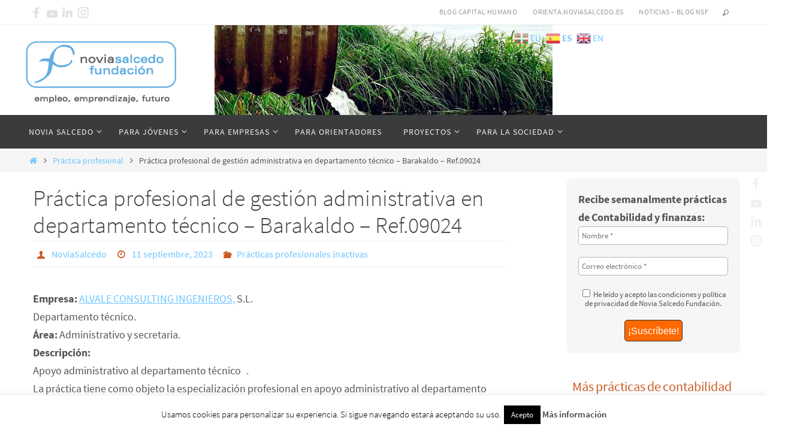

--- FILE ---
content_type: text/html;charset=UTF-8,text/html;charset=UTF-8
request_url: https://www.noviasalcedo.es/jovenes/wordweb/empleo/inscripcionindividual.asp?codigooferta=65386
body_size: 3020
content:

<!DOCTYPE html PUBLIC "-//W3C//DTD XHTML 1.0 Transitional//EN" "http://www.w3.org/TR/xhtml1/DTD/xhtml1-transitional.dtd">
<html xmlns="http://www.w3.org/1999/xhtml">

	<head>
		<base href="https://www.noviasalcedo.es/jovenes/wordweb/" />
		<meta http-equiv="Content-Type" content="text/html; charset=iso-8859-1" />
		<meta http-equiv="X-UA-Compatible" content="IE=7" />

		<title>Novia Salcedo Fundaci&oacute;n - </title>	
        <link href='https://fonts.googleapis.com/css?family=Source+Sans+Pro' rel='stylesheet' type='text/css'>
		<link href="css/estilosWP.css" rel="stylesheet" type="text/css" />
		<link href="css/estilos_editor.css" rel="stylesheet" type="text/css" />
		<link href="css/estilos_maquetacion.css" rel="stylesheet" type="text/css" />
        <link href="css/jquery-ui.css" rel="stylesheet" type="text/css" >
		<script type="text/javascript" src="js/jquery-1.10.2.js"></script>
        <script type="text/javascript" src="js/jquery-ui.js"></script>
		<script type="text/javascript" src="js/funciones.js"></script>
<!-- Facebook Pixel Code -->
<script>
  !function(f,b,e,v,n,t,s)
  {if(f.fbq)return;n=f.fbq=function(){n.callMethod?
  n.callMethod.apply(n,arguments):n.queue.push(arguments)};
  if(!f._fbq)f._fbq=n;n.push=n;n.loaded=!0;n.version='2.0';
  n.queue=[];t=b.createElement(e);t.async=!0;
  t.src=v;s=b.getElementsByTagName(e)[0];
  s.parentNode.insertBefore(t,s)}(window, document,'script',
  'https://connect.facebook.net/en_US/fbevents.js');
  fbq('init', '452326855638594');
  fbq('track', 'PageView');
</script>
<noscript><img height="1" width="1" style="display:none"
  src="https://www.facebook.com/tr?id=452326855638594&ev=PageView&noscript=1"
/></noscript>
<!-- End Facebook Pixel Code -->

<!-- Global site tag (gtag.js) - Google Analytics -->
<script async src="https://www.googletagmanager.com/gtag/js?id=UA-1586082-1"></script>
<script>
  window.dataLayer = window.dataLayer || [];
  function gtag(){dataLayer.push(arguments);}
  gtag('js', new Date());

  gtag('config', 'UA-1586082-1');
</script>
<!-- End Google Analytics -->
		
<script type="text/javascript">


<!--para curriculum-->
	 function quitaAcentos(str){
		for (var i=0;i<str.length;i++){
		//Sustituye "� � � � �"
			if (str.charAt(i)=="�") str = str.replace(/�/,"a");
			if (str.charAt(i)=="�") str = str.replace(/�/,"e");
			if (str.charAt(i)=="�") str = str.replace(/�/,"i");
			if (str.charAt(i)=="�") str = str.replace(/�/,"o");
			if (str.charAt(i)=="�") str = str.replace(/�/,"u");
			if (str.charAt(i)=="�") str = str.replace(/�/,"A");
			if (str.charAt(i)=="�") str = str.replace(/�/,"E");
			if (str.charAt(i)=="�") str = str.replace(/�/,"I");
			if (str.charAt(i)=="�") str = str.replace(/�/,"O");
			if (str.charAt(i)=="�") str = str.replace(/�/,"U");
}
return str;
} 
		$(function () {
    var getData = function (request, response) {
        $.getJSON(
            "https://www.noviasalcedo.es/jovenes/curriculum/source.asp?term=" + quitaAcentos(request.term),
            function (data) {
                response(data);
            });
    };
	
	var selectItem = function (event, ui) {
        $("#myText").val(ui.item.value) ;
		$("#myTextHid").val(ui.item.codniveltitu);
		$("#myText").prop('disabled', true);
		return false;
    }
	
	var selectItem2 = function (event, ui) {
        $("#myText2").val(ui.item.value) ;
		$("#myTextHid2").val(ui.item.codniveltitu);
		$("#myText2").prop('disabled', true);
	    return false;
    }
	
	var selectItem3 = function (event, ui) {
        $("#myText3").val(ui.item.value) ;
		$("#myTextHid3").val(ui.item.codniveltitu);
		$("#myText3").prop('disabled', true);
	    return false;
    }
	
	$("#borrar").on("click", function (e) {
       $("#myText").prop('disabled', false);
	    $('#myText').val(''); 
		$('#myTextHid').val(''); 
		$('#especialidad1').val('');
		$('#fechainicioacademico1').val('');
		$('#centro1').val('');
		$('#fechafinacademico1').val('');
	});
	$("#borrar2").on("click", function (e) {
       $("#myText2").prop('disabled', false);
	    $('#myText2').val(''); 
		$('#myTextHid2').val(''); 
	});
	$("#borrar3").on("click", function (e) {
       $("#myText3").prop('disabled', false);
	    $('#myText3').val(''); 
		$('#myTextHid3').val(''); 
	});
	
	//$("#myText").focusout(function () {
    //if ($("#myTextHid").val() == 0) {
	//alert("Esa titulaci�n no es v�lida. Por favor, selecciona una de la lista.");
	//$('#myText').val(''); 
	//setTimeout(function() { $('#myText').focus(); }, 100);
	//}
	//});

		
	$("#myText").autocomplete({
        source: getData,
        select: selectItem,
        minLength: 4,
        change: function() 
		{
		    if (!ui.item) 
			{
				$("#myText").val("").css("display", 2);
			}
		}
    });
	
	$("#myText2").autocomplete({
        source: getData,
        select: selectItem2,
        minLength: 4,
        change: function() 
		{
		    if (!ui.item) 
			{
				$("#myText2").val("").css("display", 2);
			}
		}
    });
	
	$("#myText3").autocomplete({
        source: getData,
        select: selectItem3,
        minLength: 4,
        change: function() 
		{
		    if (!ui.item) 
			{
				$("#myText3").val("").css("display", 2);
			}
		}
    });
	
});
$(function () {
    var getData2 = function (request, response) {
        $.getJSON(
            "https://www.noviasalcedo.es/jovenes/curriculum/sourceconocimientos.asp?term=" + quitaAcentos(request.term),
            function (data) {
                response(data);
            });
    };
	
	var selectItemConocimiento = function (event, ui) {
        $("#myTextConocimiento").val(ui.item.value) ;
		//$("#myTextConocimientoHid").val(ui.item.codigoconocimiento);
		//$("#myTextConocimiento").prop('disabled', true);
		return false;
    }
	
	$("#borrarconocimiento").on("click", function (e) {
       $("#myTextConocimiento").prop('disabled', false);
	    $('#myTextConocimiento').val(''); 
		//$('#myTextConocimientoHid').val(''); 
	});
			
	$("#myTextConocimiento").autocomplete({
        source: getData2,
        select: selectItemConocimiento,
        minLength: 3,
        change: function() 
		{

		    if (!ui.item) 
			{
				$("#myTextConocimiento").val("").css("display", 2);
			}
		}
    });
	
		
});

$(function () {
    var getData3 = function (request, response) {
        $.getJSON(
            "https://www.noviasalcedo.es/jovenes/curriculum/sourceidiomas.asp?term=" + quitaAcentos(request.term) ,
            function (data) {
                response(data);
            });
    };
	
	var selectItemIdioma = function (event, ui) {
        $("#myTextIdioma").val(ui.item.value) ;
		$("#myTextIdiomaHid").val(ui.item.codigoidioma);
		$("#myTextIdioma").prop('disabled', true);
		return false;
    }
	
	$("#borrar").on("click", function (e) {
       $("#myTextIdioma").prop('disabled', false);
	    $('#myTextIdioma').val(''); 
		$('#myTextIdiomaHid').val(''); 
		$('#titulos').val(''); 
	});
			
	$("#myTextIdioma").autocomplete({
        source: getData3,
        select: selectItemIdioma,
        minLength: 2,
        change: function() 
		{
		    if (!ui.item) 
			{
				$("#myTextIdioma").val("").css("display", 2);
			}
		}
    });
	
		
});

</script>

  <script type="text/javascript">
    $(window).load(function(){
      
//  $($(this).siblings().find("div").attr("class")).slideUp("fast");   

// This isn't working because, while .find returns an array, .attr only 
// returns the class attribute of the first element in that array.
// That's why it was only working when there was one element.

$(".trigger").click(function(){  
    var $siblingDivs = $($(this).siblings().find("div"));
    
    $siblingDivs.each(function(){
        $($(this).data("box")).slideUp("fast");

    });
	
    $($(this).find("div").data("box")).slideToggle("slow");
});
// you don't really need a separate div to hide the info windows on click, 
// but you can just use $(".box").find("div") if you absolutely need one
$(".box").click(function(){
// Esto sube al pulsar sobre el div desplegado
	$($(this)).slideUp("fast");
  
	
});

    });

</script>
		
	</head>
	<body><a name="pagetop" id="pagetop"></a>
<div class="loginheader"><!--'login--></div>
<!-- Comprobar que el usuario esté logeado pero no ir a la pantalla hasta ser expresamente solicitada -->


<meta charset="utf-8" name="robots" content="noindex">

 <link rel="stylesheet" href="https://maxcdn.bootstrapcdn.com/bootstrap/3.3.7/css/bootstrap.min.css">
 <style type="text/css">
<!--
	BODY {
	FONT-FAMILY:  'Source Sans Pro', Arial, Verdana,  sans-serif;
		margin: 10px;			
}
-->
</style>


<body>
   <form action="" method="post" name="form1" id="form1">
 
	  <span style="display: none;">10</span>
10 inscritos a esta oferta

 	   
		   
<!-- esto se hará sólo en el caso en que el usuario esté logeado -->
      
<!-- Fin caso usuario logeado/no logeado -->
<!-- Fin falla googlejobs --> 
		  
		  
 
	<!-- esto se hará sólo en el caso en que el usuario esté logeado -->
    
            <!-- Caso usuario no logeado -->
	
					   <span class="text-danger bg-warning"><br>
					   Oferta finalizada<br>
					   </span><a href="https://www.noviasalcedo.es/practica_profesional/" target="_top"><span class="btn btn-danger">VER OTRAS OFERTAS</span></a>
					    
	  
					     <input type="hidden" name="MM_insert" value="form1" />
					   </form>
						   
						   


--- FILE ---
content_type: text/css
request_url: https://www.noviasalcedo.es/jovenes/wordweb/css/estilosWP.css
body_size: 6634
content:
/*========================= CSS GLOBALES ===========================*/
html, body{
	height				:100%;
	width				:100%;
	}
	
body{
	font-family:		'Source Sans Pro', sans-serif;
	font-size			:100%;
	color				:#555555;
	margin				:0;
	padding				:0;
	
	}

body{
	behavior			: url(css/csshover.htc);
	}



img{
	margin				:0;
	padding				:0;
	}
	
a img{
	border				:none;
	}


a:link {
	color				: #0083ca;
	}
a:visited {
	color				: #0083ca;
	}
a:hover {
	color				: #004468; 
	text-decoration		:underline;
	}
a:active {
	color				: #0083ca;
}

#contenido li {
	font-size			:100%; 
	list-style			:none;
	}

#contenido ul li ul li{
	font-size			:104%!important;
	}

p{
	font-size			:100%; 
	margin				:10px 0 0 0; 
	font-family			:'Source Sans Pro', sans-serif;
	}



p a:link {
	color				: #0083ca;
}
p a:visited {
	color				: #0083ca;
}
p a:hover {
	color				: #004468; 
	text-decoration		:underline;
}
p a:active {
	color				: #0083ca;
}

.ofertasazul {
	color				:#019ffb!important;
	}
	
.ofertasgris {
	color				:#7d7d7d!important;
	}
.ofertasgris2 {
	color				:#7d7d7d!important; 
	font-size			:100%;
	}
.ofertasgris3 {
	color				:#7d7d7d!important; 
	font-size			:100%;
	}
h3, h3 a{
	font-size			:120%; 
	color				:#7d7d7d;
	margin				:14px 0 14px 0;
	padding				:0;
	font-weight			:normal;
	}

h4, h4 a{
	background			:none!important;
	color				:#019ffb;
	margin				:10px 0 10px 0;	
	border-bottom		:2px solid #99d9ff;
	font-size			:100%; 
	text-align			:justify;
	}
h2, h2 a{
	font-family			:'Source Sans Pro', sans-serif;
	color				:#02a6ff;
	font-size			:190%!important;
	margin				:14px 0 14px 0;
	padding				:0;			
	font-weight			:normal;
	}
h5, h5 a{
	color				:#019ffb;
	margin				:5px 0 5px 0;
	font-size			:90%; 
	text-align			:justify; 
	}
h6, h6 a{
	color				:#7d7d7d;
	font-size			:80%; 
	text-align			:justify;
	}

 ul li {
	 font-size			:100%!important;
	 }
 
 
 .listas {
	 font-size			:100%!important;
	 }

.invisibles {position: absolute; left: -999px; width: 990px; font-size: 0%; padding:0px; margin: 0px; width:300px!important }

.azul {color:#3385c1!important; text-align:center!important;}
.textoazul{color:#019ffb; font-weight:bold; }
.encabezadoazul {color:#019ffb;margin:5px 0 5px 0;font-size:120%; text-align:justify;}
.encabezadogris{color:#686161;margin:5px 0 5px 0;font-size:120%; text-align:justify;}
/*========================= WEBCONT ===========================*/

#webcont{
	width				:100%;
	margin				:0 auto 0 auto;
	background			:url(../img/webcont_bg.png) repeat-y center top;
	}

/*========================= CONT ===========================*/

#cont{
	width				:940px;
	margin				:0 auto 10px auto;
	padding				:0;			
	border-right		:1px solid #aeaeae;
	border-left			:1px solid #aeaeae;
	background-color	:#ffffff;
	}

/*========================= HEADER ===========================*/

#header{
	width				:100%;
	margin				:0 auto 0 auto;
	
	}
#headercont{
	width				:100%;
	height				:145px;
	margin				:0 0 0 0;
	padding				:0 0 0 0;
	display				:table;
	}

#headerrightbottom{
	width				:530px;
	float				:right; 
	padding-right		:40px;
	}
#headerlogo{ float:left; position:relative; width:240px; height:142px; margin:0;}

#headersup{ float:left; position:relative; width:700px; margin-left:10px; margin-top:10px; margin-bottom:4px; padding-bottom:10px;}

.loginheader{float:right; position:relative; width:630px; padding-right:4px; }
.idiomasheader{float:right; position:relative; width:auto; padding-right:4px;}


/* LOGIN */

#f_login{margin:0;padding:0;}
.login{list-style:none;margin:0;padding:0; float:right;}
.login li{display:inline;font-family:'Source Sans Pro', sans-serif;}
.login li a{color:#610300;font-weight:bold;font-size:60%;text-decoration:none;}
.login li label{margin:0 5px 0 0;font-size:70%;font-weight:bold;font-family:'Source Sans Pro', sans-serif;color:#ffffff;/*background:url(../img/loginlabel_bg.gif) no-repeat 0 3px;*/padding:0 0 0 10px;}
.login li input{margin:0;height:16px;color:#999999;padding:0 0 0 4px;font-size:65%;width:80px;border:1px solid #bcbcbc;}
.login li .boton{margin:0 0 0 2px;height:18px;color:#02a6ff;border:1px solid #02a6ff;background-color:#ffffff;font-weight:bold;font-size:65%;padding:0!important;font-family:'Source Sans Pro', sans-serif;width:50px;}

#sesion{float:right;padding:0 0 0 4px;text-align:right; width:200px;  }
#sesion .link{color:#610300;font-weight:bold;font-size:100%;text-decoration:none;}
#sesion span{font-size:70%;}

.clave a{color:#610300; padding:0 0 0 10px; font-size:70%;}

/*========================= CONTENTS ===========================*/

#contents{
	width				:100%;
	display				:table;
	margin				:0 auto 0 auto;
	padding				:0;
	background-color	:#ffffff;
	}


#contizquierda{
	float				:left;
	width				:600px;
	margin				:100px 10px 30px 10px;
	}
	
#contizquierda ul li{
	font-size			:80%!important; 
	margin-top			:14px;
	}
	
html>body #contizquierda{
	float				:left;
	width				:580px;
	margin				:100px 10px 30px 10px;
	}

#contizquierda2{
	float				:left;
	width				:90%;
	margin				:100px 10px 30px 10px; 
	
	}
	
#contderecha{
	float				:right;
	width				:200px;
	margin				:0;
	padding				:120px 0 0 0;
	margin				:0 30px 0 0;
	}
	
/*===============================================
============== menus
==============================================*/
/* MENU SUPERIOR 

#menusuperior{clear:both;display:table;margin:10px 0 0 0;height:16px;float:right;}

.menusuperior{padding:0;margin:0 4px 0 0;list-style:none;display:table;}
.menusuperior li{float:left;display:block;font-family:'Source Sans Pro', sans-serif;font-size:60%!important;margin:0 4px 0 0;}
.menusuperior li a{float:left;color:#000000;text-decoration:none;}
.menusuperior li a:hover{float:left;color:#02a6ff;}
.menusuperior li .sel{float:left;color:#02a6ff;}
*/
/* MENU PRINCIPAL 
#menuprincipal{clear:both;margin:10px 0 0 0;padding:10px 0 0 0;display:table;width:550px;border-top:1px dotted #02a6ff;font-size:70%;font-weight:bold;text-transform:uppercase;}
#menuprincipal ul {display:inline-block;} 
#menuprincipal ul.top-level{margin-left:0;}
#menuprincipal ul {margin:0; padding:0; list-style:none; text-align:left;} 
#menuprincipal li {margin:0; padding:0;}
#menuprincipal a {color:#000000; line-height:22px; text-decoration:none;} 
* html #menuprincipal ul.top-level{margin-left:0;} 
#menuprincipal a:hover{color:#02a6ff;}
#menuprincipal li:hover > ul {visibility:visible;}
#menuprincipal a:hover ul,
#menuprincipal a:hover a:hover ul, 
#menuprincipal a:hover a:hover a:hover ul {visibility:visible;}
#menuprincipal a:hover ul ul, 
#menuprincipal a:hover a:hover ul ul {visibility:hidden;}
#menuprincipal ul.top-level{margin:0 0 0 0;float:right;}
#menuprincipal li.top-level-li {float:left; position:relative; margin:0 0 0 6px;}
#menuprincipal a.top-level-a {float:left; padding:0;text-transform:uppercase;font-weight:bold;}
#menuprincipal a.top-level-a:hover {white-space:nowrap;}
#menuprincipal li.top-level-li:hover > a {white-space:nowrap;}
#menuprincipal li ul {display:block; position:absolute; visibility:hidden;padding:0;left:0;font-weight:normal!important;text-transform:none!important;border:1px solid #cccccc;width:210px;}
#menuprincipal li li {background-color:#ffffff;font-size:92%;border:1px solid #cccccc;}
#menuprincipal li li a {margin:0 2px 0 2px;padding:0;padding:0;}
#menuprincipal ul.top-level li{border:none!important;}
*/
/* DERECHA
#menuprincipal ul.drop-down {top:22px; opacity:0.85;} 
#menuprincipal li li ul {left:100%;margin-top:-23px; margin-left:-24px;border:1px solid #cccccc!important;}
 */
/*IZQUIERDA*/
#menuprincipal .drop-down-right {top:22px; opacity:0.85;}
#menuprincipal .drop-down-right ul{top:auto;*top:inherit;/*position:absolute;*/left:-186px;border:1px solid #cccccc!important;}
#menuprincipal .drop-down-right ul li{/*display:block!important;*/}
#menuprincipal .drop-down-right ul li a{/*display:block!important;*/}
/*
.select{color:#02a6ff!important;}
#menuprincipal ul .select > ul {visibility:visible;}
#menuprincipal table {position:absolute;top:0;left:0;border-collapse:collapse;text-align:left; }
#menuprincipal table ul li a {padding-left:0; padd\ing-left:20px;}
#menuprincipal table table {top:auto; left:100%; margin-left:-1px; padding:0; margin:0;}
#menuprincipal table table ul {margin-top:-4px; marg\in-top:-7px;}

/* MENU IDIOMAS

#idiomas{float:left;margin:0;padding:0;}
.menuidiomas{margin:4px 0 0 0;padding:0;list-style:none;}
.menuidiomas li{width:12px;height:18px;padding:0;float:left;margin:0 0 0 6px;}
.menuidiomas li a{width:12px;height:18px;padding:0;float:left;}
.menuidiomas li a:hover{}
.menuidiomas li .sel{}

.menuidiomas .lng_es a{background:url(../img/lng_es.gif) no-repeat;}
.menuidiomas .lng_es a:hover{background:url(../img/lng_es.gif) no-repeat 0px -18px;}
.menuidiomas .lng_es .sel{background:url(../img/lng_es.gif) no-repeat 0px -18px;}

.menuidiomas .lng_en a{background:url(../img/lng_en.gif) no-repeat;}
.menuidiomas .lng_en a:hover{background:url(../img/lng_en.gif) no-repeat 0px -18px;}
.menuidiomas .lng_en .sel{background:url(../img/lng_en.gif) no-repeat 0px -18px;}

.menuidiomas .lng_eu a{background:url(../img/lng_eu.gif) no-repeat;}
.menuidiomas .lng_eu a:hover{background:url(../img/lng_eu.gif) no-repeat 0px -18px;}
.menuidiomas .lng_eu .sel{background:url(../img/lng_eu.gif) no-repeat 0px -18px;}
 */
/* MENU MIGAS 

#menumigas{font-family:	'Source Sans Pro', arial, sans-serif;font-size:60%;color:#000000;padding:5px 0 5px 0;font-weight:normal;border-bottom:1px dotted #e5e5e5;border-top:1px dotted #e5e5e5;text-transform:uppercase;}
#menumigas a{font-weight:bold;text-decoration:none;color:#019ffb;text-transform:none!important;}
#menumigas a:hover{text-decoration:underline;color:#000000;}
*/

/* MENU INFERIOR 

#contenedor_menuinferior{width:952px;margin:6px auto 0 auto;background-color:#ffffff;}

.menuinferior{margin:0;padding:0;list-style:none;height:20px;margin:20px auto 10px auto;width:700px;border-top:1px dotted #e5e5e5;border-bottom:1px dotted #e5e5e5; float:left; position:relative; }
.menuinferior li{float:left;display:block;font-family:'Source Sans Pro', sans-serif;margin:0;font-size:60%!important;color:#000000;font-weight:normal;text-transform:uppercase;}
.menuinferior li a{float:left;display:block;text-decoration:none;padding:4px 10px 3px 10px;height:14px;color:#019ffb;text-transform:none!important;}
.menuinferior li a:hover{color:#000000;text-decoration:none;}
.menuinferior li .sel{float:left;display:block;height:14px;color:#000000;text-decoration:none;}

*/


/*========================= CONTENIDO ===========================*/

#contenido{width:100%;}
#contenido img{padding:0;}
#contenido p{margin:10px 0 0 0; padding-right:10px; padding-left:5px;}

#contenido p a:link {
	color: #0083ca;
}
#contenido p a:visited {
	color: #0083ca;
}
#contenido p a:hover {
	color: #004468;
}
#contenido p a:active {
	color: #0083ca;
}

#contenido table{font-size:90%;margin:10px;padding:2px 2px 2px 2px;}
/*
border-top:1px solid #cccccc!important;border-right:1px solid #cccccc!important;margin:10px 0 10px 0;width:100%;background-color:#f5f5f5;font-size:70%;width:100%;}
#contenido table td{border-bottom:1px solid #cccccc;border-left:1px solid #cccccc;padding:2px 2px 2px 2px!important;margin:2px 2px 2px 2px!important;text-align:center!important;}
#contenido table img{border:1px solid #cccccc;padding:2px 2px 2px 2px;}

#contenido .tablesin{border:none!important;margin:10px 0 10px 0;width:100%;font-size:70%;width:100%;background-color:#ffffff!important;text-align:center;widht:100%;}
#contenido .tablesin td{border:none!important;padding:2px 2px 2px 2px!important;margin:2px 2px 2px 2px!important;text-align:left;}
*/


/*========================= FOOTER ===========================

#footer{clear:both;margin:10px!important auto 0 auto;font-weight:bold;display:table;width:100%;height:172px;background:url(../img/footer_bg.png) no-repeat top center;}

#footercontent{margin:10px auto 0 auto;width:952px!important;clear:both;}
#footercontent p{font-weight:normal!important; font-size:70%;}
#menufooter{padding:0;display:table;margin:0 auto 1px auto;}
#menufooter2{padding:0;display:table;margin:0 0 1px 0;}
#copyright{clear:both;margin:0 auto 0 auto;width:auto; float:right;}
#copyright p{margin:0;padding:0;font-weight:normal;font-size:70%;}
#copyright p a{color:#610300;text-decoration:none;}
#copyright p a:hover{text-decoration:underline;}
*/
/* BUSCADOR 
#f_buscador{margin:0;padding:0;}
.buscador{list-style:none;margin-top:20px;padding:0; float:right; padding-right:10px;}
.buscador li{display:inline;font-family:'Source Sans Pro',Verdana, Geneva, sans-serif;}
.buscador li a{margin:4px 0 0 0;text-decoration:none;color:#666666;font-size:60%;}
.buscador li a:hover{text-decoration:underline;} 
.buscador li input{margin:0;height:16px;color:#999999;padding:0 0 0 4px;font-size:65%;width:120px;border:1px solid #bcbcbc;}
.buscador li .boton{margin:0 0 0 2px;height:18px;color:#02a6ff;border:1px solid #02a6ff;background-color:#ffffff;font-weight:bold;font-size:65%;padding:0!important;font-family:'Source Sans Pro', sans-serif;width:50px;}
*/

/*========================= ZONA DERECHA: AREAS & CARTELERA ===========================

#area{display:table;margin:0 0 30px 0;}
#area .titulo{font-family:'Source Sans Pro', sans-serif;font-size:70%;color:#000000;text-transform:uppercase;font-weight:bold;margin:0 0 10px 0;}
#area .texto{margin:10px 0 10px 0;font-family:'Source Sans Pro', sans-serif;font-size:60%;color:#000000;}
#area .link a{font-family:'Source Sans Pro', sans-serif;font-size:60%;color:#02a6ff;text-decoration:none;}
#area .link a:hover{color:#000000;}

#cartelera{display:table;margin:0 0 30px 0;width:100%;}
#cartelera .titulo{border-top:1px dotted #02a6ff;border-bottom:1px dotted #02a6ff;padding:5px 0 5px 0;font-family:'Source Sans Pro', sans-serif;font-size:70%;color:#000000;text-transform:uppercase;font-weight:bold;width:100%;}
#cartelera ul{list-style:none;margin:0;padding:0;}
#cartelera ul li a{font-family:'Source Sans Pro', sans-serif;font-size:60%;color:#02a6ff;text-decoration:none;}
#cartelera ul li a:hover{color:#000000;}

*/
.clear{clear:both;}




/*========================= PAGINADOR ===========================



.paginador{clear:both;font-family:'Source Sans Pro',verdana;font-size:60%;color:#610300;font-weight:bold;margin:40px 0 10px 0; }
.paginador a{padding:5px 8px 5px 8px;color:#006fab;text-decoration:none;margin:0 5px 0 0;background-color:#eeeeee;border:1px solid #006fab;}
.paginador a:hover{padding:5px 8px 5px 8px;background-color:#006fab;color:#fff;text-decoration:none;margin:0 5px 0 0;}
.paginador .selec{padding:5px 8px 5px 8px;background-color:#006fab;color:#fff;text-decoration:none;margin:0 5px 0 0;border:1px solid #006fab;}



*/


/*========================= FORMULARIOS ========================
.form1 legend {display: none;}
.form1 fieldset {border: none;padding: 20px;}
.form1 label {display: block;width: 160px;margin:5px 0 5px 0;color:#006094;font-weight:bold;font-size:100%;}
.form1 .textfield {margin-bottom: 5px;height:18px;width: 200px;background-color:#5583bf;color:#555555;padding:4px 4px 4px 4px;}
.form1 .textarea {width:300px;overflow:auto;}
.form1 .large {width:250px;height:100px;}
.form1 .large2 {width:250px;height:200px;}
.form1 .email{clear:both;width:250px;margin:5px 0 5px 0;}
.form1 .texto{color:#ffffff;font-size:70%;}
.form1 .texto a{color:#5583bf;}
.form1 .textfield, form textarea {font-family: 'Source Sans Pro', Arial, Verdana;font-size:80%!important;background-color:#ffffff;color:#555555;padding:4px 4px 4px 4px;border-radius:7px;border:none;}
.form1 .button {text-align:center;clear:both;margin:20px auto 10px auto;border:0;color:#000000;font-size:80%;text-decoration:none;border:1px solid #cccccc;}
.form1 p {margin: 0;padding: 0;color:#ffffff;font-size:80%;}
.errorbox {font-weight: bold;margin-top:10px;color:#952000!important;}
*/

/*========================= BUSQUEDAS =========================*/
.bloque_busqueda {font-size:70%;font-weight:bold;margin-top: 25px;padding: 10px 10px 10px 10px;background-color: #f5f5f5;}
.titular {font-size:130%;font-weight:bold;margin-bottom: 15px;}


/*========================= CONTACTO ========================*/

#contacto {display: table;clear: both;width: 8800px;margin-top: 20px; margin-bottom:20px; padding-bottom:20px;}
#contacto #cabe {width:570px;padding:5px 5px 5px 5px;clear: both;margin:20px 0 0 0;padding:10px 0 10px 0;}
#contacto #formu {font-family: 'Source Sans Pro',Verdana, Arial;font-size: 11px;color: #777;font-weight: bold;margin-top: 10px;text-align: left;}
#contacto #bajo {width:780px;clear: both;margin:20px 0 0 0;padding:10px 0 10px 0;}
#contacto #izq {width: 400px!important;float: left;padding:5px 5px 5px 5px;display:table;}
#contacto #der {width: 400px;float:left;padding:5px 5px 5px 20px;display:table;margin:0 0 0 15px;}
.bloquecontacto {width:99%; float:left; margin-top:10px;}
.bloquecontacto2 {width:99%; float:left; margin-top:30px;}
.bloquecontacto2 label { text-align:right; width:300px;}
.bloquecontacto3 {width:99%; float:left; margin-top:15px;}
#entero {width:100%!important; font-size:100%;}
#contacto label {width:180px;color:#444444;font-weight:bold;font-size:80%;float:left;margin:0 10px 0 0;}
#contacto #bajo label {width:280px;color:#444444;font-weight:bold;font-size:80%;float:left;margin:0 10px 0 0;}
#usuarios{float:left; position:relative; width:400px; font-size:80%; margin-left:150px!important; }
#usuarios2{float:left; position:relative; width:600px;/* font-size:100%*/; margin-left:150px!important; }
#usuarios3{float:left; position:relative; width:400px;/* font-size:80%;*/ margin-left:20px!important; }
#usuarios3 label {width:80px;color:#444444;font-weight:bold; float:left;margin:0 10px 0 0;}
#usuarios label {width:80px;color:#444444;font-weight:bold; float:left;margin:0 10px 0 0;}
.bloquecontacto3 label{width:300px!important;}
.bloquecontacto4 label{width:300px!important; }
.bloquecontacto4 {width:99%; float:left; margin-top:10px;}
.etiquetas{color:#444444;font-weight:bold;font-size:80%;}
.bloquecontacto6 {width:99%; float:left; margin-top:10px;}
.bloquecontacto6 label{width:150px!important; }
.espacio{height:50px!important;}
#contacto2 #bajolargo {width:780px;clear: both;margin:6px 0 0 0;padding:0 0 10px 0;}
#contacto2 #bajolargo label {width:650px;color:#444444;font-weight:bold;font-size:80%;float:left;margin:0;}
#contacto2 {display: table;clear: both;width: 900px;margin-top: 5px; margin-bottom:5px; padding-bottom:20px;}
#contacto3 #bajolargo2 {width:550px;clear: both;margin:6px 0 0 0;padding:0 0 10px 0; font-size:80%;}
#contacto3 {display: table;clear: both;width:550px;margin-top: 5px; margin-bottom:5px; padding-bottom:20px; }
#contacto #bajo5 label {width:280px;color:#444444;font-weight:bold;font-size:80%;float:left;margin:0 10px 0 0;}
#contacto #bajo5 {width:400px;clear: both;margin:20px 0 0 0;padding:10px 0 10px 0;}



.contacto {display: table;clear: both;width: 900px;margin-top: 20px; margin-bottom:20px; padding-bottom:20px;}
.contacto .cabe {width:570px;padding:5px 5px 5px 5px;clear: both;margin:20px 0 0 0;padding:10px 0 10px 0;}
.contacto #formu {font-family: 'Source Sans Pro',Verdana, Arial;font-size: 11px;color: #777;font-weight: bold;margin-top: 10px;text-align: left;}
.contacto .bajo {width:780px;clear: both;margin:20px 0 0 0;padding:10px 0 10px 0;}
.contacto .izq {width: 420px!important;float: left;padding:5px 5px 5px 5px;display:table;}
.contacto .der {width: 420px;float:left;padding:0 5px 5px 20px;display:table;margin:0 0 0 15px;}
.contacto label {width:180px;color:#444444;font-weight:bold;font-size:80%;float:left;margin:0 10px 0 0;}
.contacto .cabe label {width:180px;color:#444444;font-weight:bold;font-size:80%;float:left;margin:0 10px 0 0;}
.contacto .bajo label {width:280px;color:#444444;font-weight:bold;font-size:80%;float:left;margin:0 10px 0 0;}
.contacto2 .bajolargo {width:780px;clear: both;margin:6px 0 0 0;padding:0 0 10px 0;}
.contacto2 .bajolargo label {width:650px;color:#444444;font-weight:bold;font-size:80%;float:left;margin:0;}
.contacto2 {display: table;clear: both;width: 900px;margin-top: 5px; margin-bottom:5px; padding-bottom:20px;}
.contacto3 .bajolargo2 {width:550px;clear: both;margin:6px 0 0 0;padding:0 0 10px 0; font-size:80%;}
.contacto3 {display: table;clear: both;width:550px;margin-top: 5px; margin-bottom:5px; padding-bottom:20px; }

.contacto .bajo5 {width:800px;clear: both;margin:20px 0 0 0;padding:10px 0 10px 0;}

.contacto6 {display: table;clear: both;width:580px;margin-top: 20px; margin-bottom:20px; padding-bottom:20px;}
.contacto6 label {width:auto;color:#444444;font-weight:bold;font-size:80%;float:right;margin:0 10px 0 0;}
.contacto10 .bajolargo10 {width:550px;clear: both;margin:6px 0 0 0;padding:0 0 10px 0; font-size:80%;}
.contacto10 .bajolargo10  ul {font-size:140%!important;}

.contacto2 .bajolargos {width:780px;clear: both; margin:2px 0 0 0;padding:0 0 2px 0; font-size:90%;}

.bloquecontacto9 label{width:auto;}
.bloquecontactos {width:99%; float:left; margin-top:10px;}

.bloquecontactos label {float:left; text-align:right;}
/*========================= MAPA WEB ========================*/

#mapaweb{margin:20px 0 0 0;}
#mapaweb ul{margin:0;list-style:none;padding:0;width:300px;}
#mapaweb ul li{font-family:'Source Sans Pro', arial, verdana;font-size:90%;font-weight:bold;text-transform:uppercase;margin:0 0 10px 0;padding:0;border:1px solid #bbbbbb;padding:10px 10px 10px 10px;}
#mapaweb ul li a{height:20px;display:block;color:#952000;text-decoration:none;}
#mapaweb ul li a:hover{text-decoration:underline;color:#ff8000;}
#mapaweb ul li li{border-bottom:none;margin:10px 0 0 10px;border:none!important;padding:0!important;}
#mapaweb ul li li a{margin:0!important;}

#formu {font-family: 'Source Sans Pro', Verdana, Arial;font-size: 11px;color: #777;font-weight: bold;margin-top: 10px;text-align: left;}

#formu input{font-size:11px;}

#formu a{color:#b1b393;}

#formu checkbox{background-color:#000000;}



/*========================= FORMULARIOS ========================*/

#formularios{width:100%;margin:10px 0 10px 0;}
#formularios .campo{display:table;clear:both;border:1px solid #ffc300;padding:5px 5px 5px 5px;width:618px;margin:5px 0 5px 0;}
#formularios .campo p{color:#ff9300;margin:10px 0 20px 0;font-size:85%;font-weight:bold;}
#formularios .campo .radio{background-color:#223344;}
#formularios label {clear:both;display:table;width:180px;color:#444444;font-weight:bold;font-size:80%;float:left;margin:0 10px 0 100px;}
#formularios .textfield {width:200px;overflow:auto;margin:0 0 10px 0;float:left;}
.form2 {padding:0;width:560px;}
.form2 legend {clear:both;display: none;}
.form2 fieldset {border: none;padding: 20px;}
.form2 label {display:table;width:280px;color:#444444;font-weight:bold;font-size:80%;float:left;margin:0 10px 0 0;}
.form2 .textfield {height:16px;width:300px;background-color:#ffffff;color:#222222;padding:2px 2px 2px 2px;}
.form2 .textarea {width:200px;overflow:auto;}
.form2 .large {width:300px;height:100px;}
.form2 .large2 {width:300px;height:200px;}
.form2 .email{clear:both;width:250px;margin:5px 0 5px 0;}
.form2 .texto{color:#ffffff;font-size:70%;}
.form2 .texto a{color:#5583bf;}
.form2 .textfield, form textarea {font-family: 'Source Sans Pro',Arial, Verdana;font-size:80%!important;background-color:#ffffff;color:#222222;padding:2px 2px 2px 2px;border:1px solid #555555;}
.form2 .button {background-color:#5583bf;border:none;font-weight:bold;color:#ffffff;}
.form2 p {margin: 0;padding: 0;font-size:80%;}
.errorbox{margin-top:10px;color:#5583bf;font-size:150%;}
.mensajeerror{margin-top:15px;margin-BOTTOM:15px;font-weight: bold;color:#952000;font-size:100%;}





/*revistas*/

.listarevistasgrupo{display:table;clear:both;}
.listarevistas  {width:150px;display: table;float:left;padding:0!important;margin:0 15px 10px 0;}
.listarevistas img{margin:0 auto 0 auto;width:100px;}
.listarevistas p {width:150px; text-align:left;}

#revista{display:table;width:600px;margin:0 auto 20px auto;}
#revista #portada img{width:300px;}
#revista #portada{float:left;}
#revista #texto{float:left;margin:0 0 0 10px;}
#revista #texto .fecha{font-weight:bold;font-size:90%;color:#ff8e00;}
.pesorevista{font-size:70%!important;}

/* ------------------------------ Para simular encabezado (w3c) ----------------------------*/

.invisible {position: absolute; left: -999px; width: 990px; font-size: 0%; padding:0px; margin: 0px; }






#ultimasofertas{clear:both;display:table;margin:10px 0 0 0;height:16px; width:99%; ;}
.ultimasofertas{padding:0;margin:0;list-style:none;display:table;}
.ultimasofertas li{float:left;display:block;font-family:'Source Sans Pro', sans-serif;/*font-size:70%;*/margin:0 4px 0 0; width:100%;}
.ultimasofertas li a{float:left;color:#000000;text-decoration:none;}
.ultimasofertas li a:hover{float:left;color:#02a6ff;}
.ultimasoferta{padding:0;margin:0;list-style:none;display:table;}
.ultimasoferta ul {margin-top:20px!important; margin-bottom:10px; }
.ultimasoferta li{float:left;display:block;font-family:'Source Sans Pro', sans-serif;font-size:70%;margin:10px 4px 0 0; width:100%;}
.ultimasoferta li a{float:left;color:#000000;text-decoration:none;}
.ultimasoferta li a:hover{float:left;color:#02a6ff;}


.apuntado{color:#0000ff; font-weight:bold;}
.enproceso{color:#000000; font-weight:bold;}
.finalista{color:#006600; font-weight:bold;}
.descartado{color:#ff0066; font-weight:bold;}

.ofertas{
	background-color:#F4F4F4;
	width:100%;
}

.paginadores {width:300px; float:left; margin-left:350px!important; font-size:80%; color:#019ffb; font-weight:bold;}

.rsslogo{float:left; width:20%;}
.estado{float:left; margin-left:10px; width:78%;}

#leyendas{width:100%; position:relative; float:left; margin-top:20px; font-size:90%;}
#leyendas li{list-style:none; margin-top:20px;}
#leyendas2{width:100%; position:relative; float:left; margin-top:20px; font-size:90%; border:1px solid #99d9ff; padding-bottom:20px;}
#leyendas3{width:100%; position:relative; float:left; margin-top:20px; font-size:90%; border:1px solid #dcd9d9; padding-bottom:20px;}
.leyendas4{ position:relative; float:left; margin-top:20px; padding-left:30px; padding-right:30px; margin-left:40px;  border:1px solid #99d9ff; border-radius:7px; padding-bottom:10px;}
.leyendas5{width:80%; position:relative; float:left; margin-top:20px; padding-left:6px; padding-right:20px; margin-left:40px;  padding-bottom:10px;}
.leyendas4  ul li {margin-top:6px!important;}
.leyenda{width:100%; position:relative; float:left; margin-top:20px; font-size:90%;}
.leyenda li{list-style:none; margin-top:20px;}
.leyenda2{width:100%; position:relative; float:left; margin-top:20px; font-size:90%; border:1px solid #99d9ff; padding-bottom:20px;}

.ecdl{padding:0;margin:0;list-style:none;display:table;}
.ecdl li{float:left;display:block;font-family:'Source Sans Pro', sans-serif;font-size:120%;margin:0 4px 0 0; width:100%;}
.ecdl li a{float:left;color:#000000;text-decoration:none;}
.ecdl li a:hover{float:left;color:#02a6ff;}


/*====================CURRICULUM=================*/

.curriculum li{margin-top:10px;}

/*menu curriculum

#navcontainer
	{
	font-family				: Arial,Sans-Serif;
	margin					: 0 auto;
	width					: 100%;
	}

#navlist
	{
	width					: 100%;
	text-align				: center;
	margin					: 0 auto;
	padding					: 0;
	text-indent				: 0;
	list-style-type			: none;
	}

#navlist li
	{
	padding					: 0;
	margin					: 0 10px 0 0;
	text-indent				: 0;
	display					: inline;
	color					:#7d7d7d;
	}

#navlist li a
	{
	letter-spacing			: -1px;
	text-decoration			: none;
	color					: #ccc;
	font-size				: 1em;
	padding					: 0 2px;
	border-top				: .5em solid #eee;
	}

#navlist li a:hover,#navlist a#current
	{
	color					: #02a6ff;
	border-top				: none;
	font-size				: 1.3em;
	}

#navlist a#current { 
	color					: #02a6ff;
	}


.estilotextarea {
	width					:400px;
	height					:100px;
	border					: 1px dotted #d7d7d7;
	} 
*/
.espacios{ 
	height					:20px!important;
	}

.extendercapa {
	background-color		:#FFF; 
	height					:200px!important; 
	padding					:20px;
	}
.foto_dcha {
	position				: relative;
	float					: right; 
	padding					: 0 0 0 0!important;
	margin-top				: 2px!important; 
	margin-left				:20px; 
	}
	
.foto_dcha p {
	text-align				: right;
	padding-left			: 30px;
	color					: #FFF;
	font-family				: 'Source Sans Pro', Arial, Verdana;
	font-size				: 14px;
	text-decoration			: none;
	font-weight				: bold;
	}



.ancho {
	width					:600px!important; 
	background-color		:#F93;
	}


.resultados{
	width					:98%;
	}
.izquierda {
	width					:30%; 
	float					:left;
	}
.derecha {
	width					:67%; 
	float					:left;
	}
.izquierdalinea {
	width					:30%; 
	float					:left;
	border-right			:1px solid #333;
	}
.izquierda2 {
	width					:30%!important; 
	float					:left; 
	text-align				:right;
	}

.botones{
	float					:right; 
	margin-top				:20px; 
	margin-right			:20px;
	border-radius			:7px;
	}

.botoncenter{
	margin-left				:186px; 
	margin-top				:20px; 		
	background-color		:#02a6ff; 
	color					:#FFF; 
	width					:10%; 
	padding-top				:5px; 
	padding-bottom			:5px;  
	font-weight				:bold; 
	border					:none; 
	border-radius			:7px;
	}

.botoncenter2{margin-left:186px; margin-top:20px; background-color:#02a6ff; color:#FFF; width:30%; padding-top:5px; padding-bottom:5px;  font-weight:bold; border:none; }

.botonazul {float:right; margin-top:20px; margin-right:20px; padding-left:5px; background-color:#02a6ff; color:#FFF!important; width:12%; padding-top:5px; padding-bottom:5px;  font-weight:bold; border-radius:7px; border:none;}

.botonazulnormal {	background-color:#02a6ff;
					color:#FFF!important;
					padding-top:5px;
					padding-bottom:5px;
					border-radius:7px;
					font-weight:bold; 
					border:none;
}
.botonverdenormal {	background-color:#060;
					color:#FFF;
					padding-top:5px;
					padding-bottom:5px;
					border-radius:7px;
					font-weight:bold; 
					border:none;
}


.botonazulnormal :hover {	background-color:#62C8FF;
}					

.botongrisnormal a:link{	background-color:#DCDCDC;
					color:#494949;
					padding-top:5px;
					padding-bottom:5px;
					border-radius:7px;
					font-weight:bold;
					border:none;
}
.botongrisnormal a:hover {	background-color:#D8E9D6;
}


.botonazul a:link {
	color: #FFF!important;
	text-decoration: none;
}
.botonazul a:visited {
	text-decoration: none;
	color: #FFF!important;
}
.botonazul a:hover {
	text-decoration: none;
	color: #666;
}
.botonazul a:active {
	text-decoration: none;
	color: #FFF!important;
}

.redes_sociales{margin:0;list-style:none;height:20px;/*margin:20px auto 10px auto;*/width:auto; float:left; position:relative; padding-bottom:10px;}
html>body .redes_sociales{ padding-bottom:30px;}
.redes_sociales li{float:left;display:block;font-family:'Source Sans Pro', sans-serif;font-size:60%!important;color:#000000;font-weight:normal;text-transform:uppercase;}
.redes_sociales li a{float:left;display:block;text-decoration:none;padding:4px 4px 3px 4px;height:14px;color:#019ffb;text-transform:none!important;}
.menuinferior li a:hover{color:#000000;text-decoration:none;}
.redes_sociales li .sel{float:left;display:block;height:14px;color:#000000;text-decoration:none;}.verdana10 {
	font-family: "Source Sans Pro";
	font-size: small;
	color: #999;
}
.verdana11 {
	font-family: "Source Sans Pro";
	font-size: medium;
	color: #666;
}
.verdana10gris-negrita {
	font-family: 'Source Sans Pro', Verdana, Geneva, sans-serif;
	font-size: 10px;
	font-weight: bold;
	color: #7D7D7D;
}

.li-registros {
	color: #02A6FF;
	list-style-type: circle;
}

img.alineadoTextoImagenCentro{
  vertical-align: middle;
  /* Ojo vertical-align: text-middle no existe*/
}
.formverdana {
	font-family: 'Source Sans Pro', Geneva, Verdana, sans-serif;
	font-size: 12px;
	border-radius:7px;
	border: 1px solid #ccc;
	padding: 7px;

}
.box {
    display: none;
    color:#333;    
    font-size:1em;
    border:0px solid #F2F2F2;
    background:#F2F2F2;
    padding:10px;
    margin:10px 0;
	border-radius:12px;
}
.trigger {
    color:#0083ca;
    font-size:1.2em;
    cursor:pointer;
	font-weight: 600;
}
.text-lowercase{text-transform:lowercase}.text-uppercase{text-transform:uppercase}.text-capitalize{text-transform:capitalize}.text-muted{color:#777}.text-primary{color:#337ab7}a.text-primary:focus,a.text-primary:hover{color:#286090}.text-success{color:#3c763d}a.text-success:focus,a.text-success:hover{color:#2b542c}.text-info{color:#31708f}a.text-info:focus,a.text-info:hover{color:#245269}.text-warning{color:#8a6d3b}a.text-warning:focus,a.text-warning:hover{color:#66512c}.text-danger{color:#a94442}a.text-danger:focus,a.text-danger:hover{color:#843534}.bg-primary{color:#fff;background-color:#337ab7}a.bg-primary:focus,a.bg-primary:hover{background-color:#286090}.bg-success{background-color:#dff0d8}a.bg-success:focus,a.bg-success:hover{background-color:#c1e2b3}.bg-info{background-color:#d9edf7}a.bg-info:focus,a.bg-info:hover{background-color:#afd9ee}.bg-warning{background-color:#fcf8e3}a.bg-warning:focus,a.bg-warning:hover{background-color:#f7ecb5}.bg-danger{background-color:#f2dede}a.bg-danger:focus,a.bg-danger:hover{background-color:#e4b9b9}


--- FILE ---
content_type: application/javascript
request_url: https://www.noviasalcedo.es/jovenes/wordweb/js/funciones.js
body_size: 2353
content:
// Script Source: CodeLifter.com
// Copyright 2003
// Do not remove this header
isIE=document.all;
isNN = document.getElementById;						

isN4=document.layers;
isHot=false;

function ddInit(e){
	topDog=isIE ? "BODY" : "HTML";
	whichDog=isIE ? document.all.theLayer : document.getElementById("theLayer");  
	hotDog=isIE ? event.srcElement : e.target;  
	while (hotDog.id != 'titleBar') {				
		if (hotDog.tagName == topDog) break;
		hotDog=isIE ? hotDog.parentElement : hotDog.parentNode;
	}  
	if (hotDog.id=="titleBar"){
		offsetx=isIE ? event.clientX : e.clientX;
		offsety=isIE ? event.clientY : e.clientY;
		nowX=parseInt(whichDog.style.left);
		nowY=parseInt(whichDog.style.top);
		ddEnabled=true;
		document.onmousemove=dd;
	}
}

function dd(e){
	if (!ddEnabled) return;
	whichDog.style.left=isIE ? nowX+event.clientX-offsetx : nowX+e.clientX-offsetx; 
	whichDog.style.top=isIE ? nowY+event.clientY-offsety : nowY+e.clientY-offsety;
	return false;  
}

function ddN4(whatDog){
	if (!isN4) return;
	N4=eval(whatDog);
	N4.captureEvents(Event.MOUSEDOWN|Event.MOUSEUP);
	N4.onmousedown=function(e){
		N4.captureEvents(Event.MOUSEMOVE);
		N4x=e.x;
		N4y=e.y;
	}
	N4.onmousemove=function(e){
		if (isHot){
			N4.moveBy(e.x-N4x,e.y-N4y);
			return false;
		}
	}
	N4.onmouseup=function(){
		N4.releaseEvents(Event.MOUSEMOVE);
	}
}

function hideMe(){
	if (isIE||isNN) whichDog.style.visibility="hidden";
	else if (isN4) document.theLayer.visibility="hide";
}

function showMe(){
	if (isIE||isNN) whichDog.style.visibility="visible";
	else if (isN4) document.theLayer.visibility="show";
}

//document.onmousedown=ddInit;
//document.onmouseup=Function("ddEnabled=false");

function Expand(id)
{
	state = document.getElementById( id ).style.display;
	if( state == "" )
		document.getElementById( id ).style.display = "none";
	else
		document.getElementById( id ).style.display = "";
}
 
function hilite()
{
	obj = window.event.srcElement;
	if( obj.id == "hilite" )
		obj.style.color = "red";
}

function unhilite()
{
	obj = window.event.srcElement;
	if( obj.id == "hilite" )
		obj.style.color = "#A7E18A";
}

function MM_goToURL() { //v3.0
  var i, args=MM_goToURL.arguments; document.MM_returnValue = false;
  for (i=0; i<(args.length-1); i+=2) eval(args[i]+".location='"+args[i+1]+"'");
}

function abrirventana() {
	ventana=window.open('ayuda2.asp','','width=350,height=500,scrollbars=1,top=100,left=150')
}

function ventanaSecundaria (URL, pWidth, pHeight) { 
   window.open(URL,"ventana1","width=" + pWidth + ",height=" + pHeight + ",scrollbars=NO") 
}

function getObject(obj) { 
  
	var theObj;
	
  if(document.all) { 
  	if(typeof obj=="string") { 
  		return document.all(obj); 
  	} else { 
  		return obj.style; 
  	} 
  } 
  
  if(document.getElementById) { 
  	if(typeof obj=="string") { 
  		return document.getElementById(obj); 
  	} else { 
  		return obj.style; 
  	} 
  }
  
  return null;
  
}

//Contador de caracteres. 
function Contar(entrada,salida,texto,caracteres) {
		
	var entradaObj=getObject(entrada); 
  var salidaObj=getObject(salida); 
  var longitud=caracteres - entradaObj.value.length;

  if(longitud <= 0) {
		longitud=0; 
		texto = '<span class="disable">' + texto + '</span>'; 
		entradaObj.value=entradaObj.value.substr(0,caracteres); 
	}
	
	salidaObj.innerHTML = texto.replace("{CHAR}",longitud); 

}

function checkdate(objName) {
var datefield = objName;
if (chkdate(objName) == false) {
datefield.select();
alert("Esa fecha no es válida. Por favor, prueba de nuevo.");
datefield.focus();
return false;
}
else {
return true;
   }
}
function chkdate(objName) {
//var strDatestyle = "US"; //United States date style
var strDatestyle = "EU";  //European date style
var strDate;
var strDateArray;
var strDay;
var strMonth;
var strYear;
var intday;
var intMonth;
var intYear;
var booFound = false;
var datefield = objName;
var strSeparatorArray = new Array("-"," ","/",".");
var intElementNr;
var err = 0;
var strMonthArray = new Array(12);
strMonthArray[0] = "Ene";
strMonthArray[1] = "Feb";
strMonthArray[2] = "Mar";
strMonthArray[3] = "Abr";
strMonthArray[4] = "May";
strMonthArray[5] = "Jun";
strMonthArray[6] = "Jul";
strMonthArray[7] = "Ago";
strMonthArray[8] = "Sep";
strMonthArray[9] = "Oct";
strMonthArray[10] = "Nov";
strMonthArray[11] = "Dic";
strDate = datefield.value;
if (strDate.length < 1) {
return true;
}
if (strDate.length < 6 ) {
err = 1;
return false;
}
for (intElementNr = 0; intElementNr < strSeparatorArray.length; intElementNr++) {
if (strDate.indexOf(strSeparatorArray[intElementNr]) != -1) {
strDateArray = strDate.split(strSeparatorArray[intElementNr]);
if (strDateArray.length != 3) {
err = 1;
return false;
}
else {
strDay = strDateArray[0];
strMonth = strDateArray[1];
strYear = strDateArray[2];
}
booFound = true;
   }
}
if (booFound == false) {
if (strDate.length>5) {
strDay = strDate.substr(0, 2);
strMonth = strDate.substr(2, 2);
strYear = strDate.substr(4);
   }
}
if (strYear.length == 2) {
strYear = '20' + strYear;
}
// US style
if (strDatestyle == "US") {
strTemp = strDay;
strDay = strMonth;
strMonth = strTemp;
}
intday = parseInt(strDay, 10);
if (isNaN(intday)) {
err = 2;
return false;
}
intMonth = parseInt(strMonth, 10);
if (isNaN(intMonth)) {
for (i = 0;i<12;i++) {
if (strMonth.toUpperCase() == strMonthArray[i].toUpperCase()) {
intMonth = i+1;
strMonth = strMonthArray[i];
i = 12;
   }
}
if (isNaN(intMonth)) {
err = 3;
return false;
   }
}
intYear = parseInt(strYear, 10);
if (isNaN(intYear)) {
err = 4;
return false;
}
if (intMonth>12 || intMonth<1) {
err = 5;
return false;
}
if ((intMonth == 1 || intMonth == 3 || intMonth == 5 || intMonth == 7 || intMonth == 8 || intMonth == 10 || intMonth == 12) && (intday > 31 || intday < 1)) {
err = 6;
return false;
}
if ((intMonth == 4 || intMonth == 6 || intMonth == 9 || intMonth == 11) && (intday > 30 || intday < 1)) {
err = 7;
return false;
}
if (intMonth == 2) {
if (intday < 1) {
err = 8;
return false;
}
if (LeapYear(intYear) == true) {
if (intday > 29) {
err = 9;
return false;
}
}
else {
if (intday > 28) {
err = 10;
return false;
}
}
}
if (strDatestyle == "US") {
//datefield.value = strMonthArray[intMonth-1] + " " + intday+" " + strYear;
}
else {
//esto transformaba la fecha a mes en texto
//datefield.value = intday + " " + strMonthArray[intMonth-1] + " " + strYear;
}
return true;
}
function LeapYear(intYear) {
if (intYear % 100 == 0) {
if (intYear % 400 == 0) { return true; }
}
else {
if ((intYear % 4) == 0) { return true; }
}
return false;
}
function doDateCheck(from, to) {
if (Date.parse(from.value) <= Date.parse(to.value)) {
alert("Las fechas son válidas.");
}
else {
if (from.value == "" || to.value == "") 
alert("Ambas fechas deben ser introducidas.");
else 
alert("La segunda fecha debe ser posterior.");
   }
}
